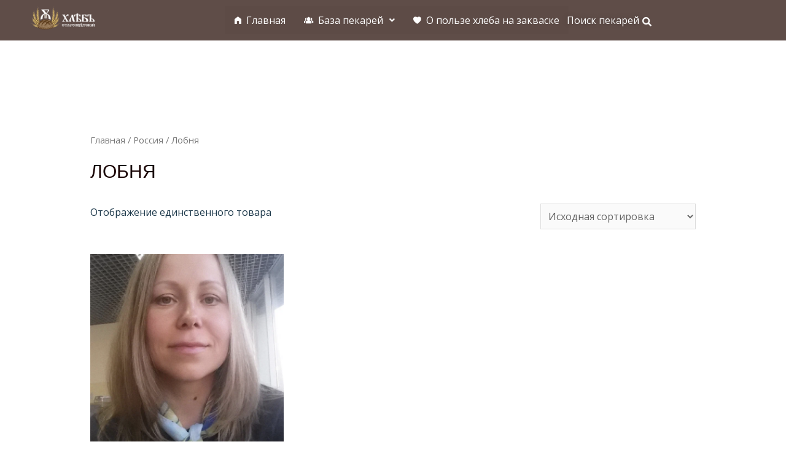

--- FILE ---
content_type: text/css
request_url: https://starosvetskiy-hleb.ru/wp-content/uploads/elementor/css/post-837.css?ver=1658172913
body_size: 25483
content:
.elementor-837 .elementor-element.elementor-element-f88d750:not(.elementor-motion-effects-element-type-background), .elementor-837 .elementor-element.elementor-element-f88d750 > .elementor-motion-effects-container > .elementor-motion-effects-layer{background-color:#5E4B46FC;}.elementor-837 .elementor-element.elementor-element-f88d750{transition:background 0.3s, border 0.3s, border-radius 0.3s, box-shadow 0.3s;}.elementor-837 .elementor-element.elementor-element-f88d750 > .elementor-background-overlay{transition:background 0.3s, border-radius 0.3s, opacity 0.3s;}.elementor-837 .elementor-element.elementor-element-06e0f12 .hfe-site-logo-container, .elementor-837 .elementor-element.elementor-element-06e0f12 .hfe-caption-width figcaption{text-align:left;}.elementor-837 .elementor-element.elementor-element-06e0f12 .hfe-site-logo .hfe-site-logo-container img{width:100%;}.elementor-837 .elementor-element.elementor-element-06e0f12 .hfe-site-logo img{max-width:37%;opacity:1;}.elementor-837 .elementor-element.elementor-element-06e0f12 .hfe-site-logo-container .hfe-site-logo-img{border-style:none;}.elementor-837 .elementor-element.elementor-element-06e0f12 .widget-image-caption{margin-top:0px;margin-bottom:0px;}.elementor-837 .elementor-element.elementor-element-06e0f12{width:100%;max-width:100%;align-self:center;}.elementor-837 .elementor-element.elementor-element-7c36af4 .hfe-nav-menu__toggle{margin-left:auto;}.elementor-837 .elementor-element.elementor-element-7c36af4 .menu-item a.hfe-menu-item{padding-left:15px;padding-right:15px;}.elementor-837 .elementor-element.elementor-element-7c36af4 .menu-item a.hfe-sub-menu-item{padding-left:calc( 15px + 20px );padding-right:15px;}.elementor-837 .elementor-element.elementor-element-7c36af4 .hfe-nav-menu__layout-vertical .menu-item ul ul a.hfe-sub-menu-item{padding-left:calc( 15px + 40px );padding-right:15px;}.elementor-837 .elementor-element.elementor-element-7c36af4 .hfe-nav-menu__layout-vertical .menu-item ul ul ul a.hfe-sub-menu-item{padding-left:calc( 15px + 60px );padding-right:15px;}.elementor-837 .elementor-element.elementor-element-7c36af4 .hfe-nav-menu__layout-vertical .menu-item ul ul ul ul a.hfe-sub-menu-item{padding-left:calc( 15px + 80px );padding-right:15px;}.elementor-837 .elementor-element.elementor-element-7c36af4 .menu-item a.hfe-menu-item, .elementor-837 .elementor-element.elementor-element-7c36af4 .menu-item a.hfe-sub-menu-item{padding-top:15px;padding-bottom:15px;}.elementor-837 .elementor-element.elementor-element-7c36af4 .menu-item a.hfe-menu-item, .elementor-837 .elementor-element.elementor-element-7c36af4 .sub-menu a.hfe-sub-menu-item{color:#FFFFFF;}.elementor-837 .elementor-element.elementor-element-7c36af4 .menu-item a.hfe-menu-item, .elementor-837 .elementor-element.elementor-element-7c36af4 .sub-menu, .elementor-837 .elementor-element.elementor-element-7c36af4 nav.hfe-dropdown, .elementor-837 .elementor-element.elementor-element-7c36af4 .hfe-dropdown-expandible{background-color:#5E4B46FC;}.elementor-837 .elementor-element.elementor-element-7c36af4 .sub-menu,
								.elementor-837 .elementor-element.elementor-element-7c36af4 nav.hfe-dropdown,
								.elementor-837 .elementor-element.elementor-element-7c36af4 nav.hfe-dropdown-expandible,
								.elementor-837 .elementor-element.elementor-element-7c36af4 nav.hfe-dropdown .menu-item a.hfe-menu-item,
								.elementor-837 .elementor-element.elementor-element-7c36af4 nav.hfe-dropdown .menu-item a.hfe-sub-menu-item{background-color:#5E4B46FC;}.elementor-837 .elementor-element.elementor-element-7c36af4 ul.sub-menu{width:220px;}.elementor-837 .elementor-element.elementor-element-7c36af4 .sub-menu a.hfe-sub-menu-item,
						 .elementor-837 .elementor-element.elementor-element-7c36af4 nav.hfe-dropdown li a.hfe-menu-item,
						 .elementor-837 .elementor-element.elementor-element-7c36af4 nav.hfe-dropdown li a.hfe-sub-menu-item,
						 .elementor-837 .elementor-element.elementor-element-7c36af4 nav.hfe-dropdown-expandible li a.hfe-menu-item,
						 .elementor-837 .elementor-element.elementor-element-7c36af4 nav.hfe-dropdown-expandible li a.hfe-sub-menu-item{padding-top:15px;padding-bottom:15px;}.elementor-837 .elementor-element.elementor-element-7c36af4 .sub-menu li.menu-item:not(:last-child), 
						.elementor-837 .elementor-element.elementor-element-7c36af4 nav.hfe-dropdown li.menu-item:not(:last-child),
						.elementor-837 .elementor-element.elementor-element-7c36af4 nav.hfe-dropdown-expandible li.menu-item:not(:last-child){border-bottom-style:solid;border-bottom-color:#c4c4c4;border-bottom-width:1px;}.elementor-837 .elementor-element.elementor-element-7c36af4 div.hfe-nav-menu-icon{color:#FFFFFF;}.elementor-837 .elementor-element.elementor-element-7c36af4 div.hfe-nav-menu-icon svg{fill:#FFFFFF;}.elementor-bc-flex-widget .elementor-837 .elementor-element.elementor-element-51434cc.elementor-column .elementor-widget-wrap{align-items:center;}.elementor-837 .elementor-element.elementor-element-51434cc.elementor-column.elementor-element[data-element_type="column"] > .elementor-widget-wrap.elementor-element-populated{align-content:center;align-items:center;}.elementor-837 .elementor-element.elementor-element-51434cc.elementor-column > .elementor-widget-wrap{justify-content:center;}.elementor-837 .elementor-element.elementor-element-51434cc > .elementor-element-populated{margin:-32px 0px 0px 0px;--e-column-margin-right:0px;--e-column-margin-left:0px;padding:17px 0px 0px 0px;}.elementor-837 .elementor-element.elementor-element-fd9b381{text-align:left;color:#FFFFFF;text-shadow:0px 0px 10px rgba(0,0,0,0.3);}.elementor-837 .elementor-element.elementor-element-fd9b381 > .elementor-widget-container{margin:0px 0px 0px 0px;padding:0px 0px 0px 0px;--e-transform-translateX:-29px;--e-transform-translateY:22px;}.elementor-837 .elementor-element.elementor-element-79e5187.elementor-column > .elementor-widget-wrap{justify-content:flex-start;}.elementor-837 .elementor-element.elementor-element-659cb8a .hfe-input-focus .hfe-search-icon-toggle input[type=search]{width:150px;}.elementor-837 .elementor-element.elementor-element-659cb8a .hfe-input-focus .hfe-search-form__input:focus{background-color:#ededed;}.elementor-837 .elementor-element.elementor-element-659cb8a .hfe-input-focus .hfe-search-icon-toggle .hfe-search-form__input{border-style:none;border-radius:3px;}.elementor-837 .elementor-element.elementor-element-659cb8a .hfe-search-icon-toggle i{color:#FFFFFF;border-color:#FFFFFF;fill:#FFFFFF;}.elementor-837 .elementor-element.elementor-element-659cb8a .hfe-search-icon-toggle input[type=search]{padding:0 calc( 15px / 2);}.elementor-837 .elementor-element.elementor-element-659cb8a .hfe-search-icon-toggle i.fa-search:before{font-size:15px;}.elementor-837 .elementor-element.elementor-element-659cb8a .hfe-search-icon-toggle i.fa-search, .elementor-837 .elementor-element.elementor-element-659cb8a .hfe-search-icon-toggle{width:15px;}.elementor-837 .elementor-element.elementor-element-659cb8a > .elementor-widget-container{--e-transform-translateX:-166px;--e-transform-translateY:6px;}.elementor-837 .elementor-element.elementor-element-8f9e626:not(.elementor-motion-effects-element-type-background), .elementor-837 .elementor-element.elementor-element-8f9e626 > .elementor-motion-effects-container > .elementor-motion-effects-layer{background-color:#5E4B46FC;}.elementor-837 .elementor-element.elementor-element-8f9e626{transition:background 0.3s, border 0.3s, border-radius 0.3s, box-shadow 0.3s;}.elementor-837 .elementor-element.elementor-element-8f9e626 > .elementor-background-overlay{transition:background 0.3s, border-radius 0.3s, opacity 0.3s;}.elementor-837 .elementor-element.elementor-element-796a90c .hfe-site-logo-container, .elementor-837 .elementor-element.elementor-element-796a90c .hfe-caption-width figcaption{text-align:left;}.elementor-837 .elementor-element.elementor-element-796a90c .hfe-site-logo .hfe-site-logo-container img{width:100%;}.elementor-837 .elementor-element.elementor-element-796a90c .hfe-site-logo img{max-width:37%;opacity:1;}.elementor-837 .elementor-element.elementor-element-796a90c .hfe-site-logo-container .hfe-site-logo-img{border-style:none;}.elementor-837 .elementor-element.elementor-element-796a90c .widget-image-caption{margin-top:0px;margin-bottom:0px;}.elementor-837 .elementor-element.elementor-element-796a90c{width:100%;max-width:100%;align-self:center;}.elementor-837 .elementor-element.elementor-element-7cee44c .hfe-nav-menu__toggle{margin-left:auto;}.elementor-837 .elementor-element.elementor-element-7cee44c .menu-item a.hfe-menu-item{padding-left:15px;padding-right:15px;}.elementor-837 .elementor-element.elementor-element-7cee44c .menu-item a.hfe-sub-menu-item{padding-left:calc( 15px + 20px );padding-right:15px;}.elementor-837 .elementor-element.elementor-element-7cee44c .hfe-nav-menu__layout-vertical .menu-item ul ul a.hfe-sub-menu-item{padding-left:calc( 15px + 40px );padding-right:15px;}.elementor-837 .elementor-element.elementor-element-7cee44c .hfe-nav-menu__layout-vertical .menu-item ul ul ul a.hfe-sub-menu-item{padding-left:calc( 15px + 60px );padding-right:15px;}.elementor-837 .elementor-element.elementor-element-7cee44c .hfe-nav-menu__layout-vertical .menu-item ul ul ul ul a.hfe-sub-menu-item{padding-left:calc( 15px + 80px );padding-right:15px;}.elementor-837 .elementor-element.elementor-element-7cee44c .menu-item a.hfe-menu-item, .elementor-837 .elementor-element.elementor-element-7cee44c .menu-item a.hfe-sub-menu-item{padding-top:15px;padding-bottom:15px;}.elementor-837 .elementor-element.elementor-element-7cee44c .menu-item a.hfe-menu-item, .elementor-837 .elementor-element.elementor-element-7cee44c .sub-menu a.hfe-sub-menu-item{color:#FFFFFF;}.elementor-837 .elementor-element.elementor-element-7cee44c .menu-item a.hfe-menu-item, .elementor-837 .elementor-element.elementor-element-7cee44c .sub-menu, .elementor-837 .elementor-element.elementor-element-7cee44c nav.hfe-dropdown, .elementor-837 .elementor-element.elementor-element-7cee44c .hfe-dropdown-expandible{background-color:#5E4B46FC;}.elementor-837 .elementor-element.elementor-element-7cee44c .sub-menu,
								.elementor-837 .elementor-element.elementor-element-7cee44c nav.hfe-dropdown,
								.elementor-837 .elementor-element.elementor-element-7cee44c nav.hfe-dropdown-expandible,
								.elementor-837 .elementor-element.elementor-element-7cee44c nav.hfe-dropdown .menu-item a.hfe-menu-item,
								.elementor-837 .elementor-element.elementor-element-7cee44c nav.hfe-dropdown .menu-item a.hfe-sub-menu-item{background-color:#5E4B46FC;}.elementor-837 .elementor-element.elementor-element-7cee44c .sub-menu a.hfe-sub-menu-item,
						 .elementor-837 .elementor-element.elementor-element-7cee44c nav.hfe-dropdown li a.hfe-menu-item,
						 .elementor-837 .elementor-element.elementor-element-7cee44c nav.hfe-dropdown li a.hfe-sub-menu-item,
						 .elementor-837 .elementor-element.elementor-element-7cee44c nav.hfe-dropdown-expandible li a.hfe-menu-item,
						 .elementor-837 .elementor-element.elementor-element-7cee44c nav.hfe-dropdown-expandible li a.hfe-sub-menu-item{padding-top:15px;padding-bottom:15px;}.elementor-837 .elementor-element.elementor-element-7cee44c .sub-menu li.menu-item:not(:last-child), 
						.elementor-837 .elementor-element.elementor-element-7cee44c nav.hfe-dropdown li.menu-item:not(:last-child),
						.elementor-837 .elementor-element.elementor-element-7cee44c nav.hfe-dropdown-expandible li.menu-item:not(:last-child){border-bottom-style:solid;border-bottom-color:#c4c4c4;border-bottom-width:1px;}.elementor-837 .elementor-element.elementor-element-7cee44c div.hfe-nav-menu-icon{color:#FFFFFF;}.elementor-837 .elementor-element.elementor-element-7cee44c div.hfe-nav-menu-icon svg{fill:#FFFFFF;}.elementor-bc-flex-widget .elementor-837 .elementor-element.elementor-element-373c205.elementor-column .elementor-widget-wrap{align-items:center;}.elementor-837 .elementor-element.elementor-element-373c205.elementor-column.elementor-element[data-element_type="column"] > .elementor-widget-wrap.elementor-element-populated{align-content:center;align-items:center;}.elementor-837 .elementor-element.elementor-element-373c205.elementor-column > .elementor-widget-wrap{justify-content:center;}.elementor-837 .elementor-element.elementor-element-373c205 > .elementor-element-populated{margin:-32px 0px 0px 0px;--e-column-margin-right:0px;--e-column-margin-left:0px;padding:17px 0px 0px 0px;}.elementor-837 .elementor-element.elementor-element-d43b693{text-align:left;color:#FFFFFF;text-shadow:0px 0px 10px rgba(0,0,0,0.3);}.elementor-837 .elementor-element.elementor-element-d43b693 > .elementor-widget-container{margin:0px 0px 0px 0px;padding:0px 0px 0px 0px;--e-transform-translateX:-29px;--e-transform-translateY:22px;}.elementor-837 .elementor-element.elementor-element-14eff7e.elementor-column > .elementor-widget-wrap{justify-content:flex-start;}.elementor-837 .elementor-element.elementor-element-b449c8e .hfe-input-focus .hfe-search-icon-toggle input[type=search]{width:150px;}.elementor-837 .elementor-element.elementor-element-b449c8e .hfe-input-focus .hfe-search-form__input:focus{background-color:#ededed;}.elementor-837 .elementor-element.elementor-element-b449c8e .hfe-input-focus .hfe-search-icon-toggle .hfe-search-form__input{border-style:none;border-radius:3px;}.elementor-837 .elementor-element.elementor-element-b449c8e .hfe-search-icon-toggle i{color:#FFFFFF;border-color:#FFFFFF;fill:#FFFFFF;}.elementor-837 .elementor-element.elementor-element-b449c8e .hfe-search-icon-toggle input[type=search]{padding:0 calc( 15px / 2);}.elementor-837 .elementor-element.elementor-element-b449c8e .hfe-search-icon-toggle i.fa-search:before{font-size:15px;}.elementor-837 .elementor-element.elementor-element-b449c8e .hfe-search-icon-toggle i.fa-search, .elementor-837 .elementor-element.elementor-element-b449c8e .hfe-search-icon-toggle{width:15px;}.elementor-837 .elementor-element.elementor-element-b449c8e > .elementor-widget-container{--e-transform-translateX:-166px;--e-transform-translateY:6px;}@media(max-width:1024px){body:not(.rtl) .elementor-837 .elementor-element.elementor-element-7c36af4.hfe-nav-menu__breakpoint-tablet .hfe-nav-menu__layout-horizontal .hfe-nav-menu > li.menu-item:not(:last-child){margin-right:0px;}body .elementor-837 .elementor-element.elementor-element-7c36af4 nav.hfe-nav-menu__layout-vertical .hfe-nav-menu > li.menu-item:not(:last-child){margin-bottom:0px;}body:not(.rtl) .elementor-837 .elementor-element.elementor-element-7cee44c.hfe-nav-menu__breakpoint-tablet .hfe-nav-menu__layout-horizontal .hfe-nav-menu > li.menu-item:not(:last-child){margin-right:0px;}body .elementor-837 .elementor-element.elementor-element-7cee44c nav.hfe-nav-menu__layout-vertical .hfe-nav-menu > li.menu-item:not(:last-child){margin-bottom:0px;}}@media(min-width:768px){.elementor-837 .elementor-element.elementor-element-24257c4{width:25%;}.elementor-837 .elementor-element.elementor-element-1690fb9{width:51%;}.elementor-837 .elementor-element.elementor-element-51434cc{width:20%;}.elementor-837 .elementor-element.elementor-element-79e5187{width:3.752%;}.elementor-837 .elementor-element.elementor-element-971a6a5{width:25%;}.elementor-837 .elementor-element.elementor-element-667c971{width:51%;}.elementor-837 .elementor-element.elementor-element-373c205{width:20%;}.elementor-837 .elementor-element.elementor-element-14eff7e{width:3.752%;}}@media(max-width:767px){.elementor-837 .elementor-element.elementor-element-06e0f12 .hfe-site-logo-container, .elementor-837 .elementor-element.elementor-element-06e0f12 .hfe-caption-width figcaption{text-align:left;}.elementor-837 .elementor-element.elementor-element-06e0f12 .hfe-site-logo img{max-width:28%;}.elementor-837 .elementor-element.elementor-element-7c36af4 .menu-item a.hfe-menu-item{padding-left:0px;padding-right:0px;}.elementor-837 .elementor-element.elementor-element-7c36af4 .menu-item a.hfe-sub-menu-item{padding-left:calc( 0px + 20px );padding-right:0px;}.elementor-837 .elementor-element.elementor-element-7c36af4 .hfe-nav-menu__layout-vertical .menu-item ul ul a.hfe-sub-menu-item{padding-left:calc( 0px + 40px );padding-right:0px;}.elementor-837 .elementor-element.elementor-element-7c36af4 .hfe-nav-menu__layout-vertical .menu-item ul ul ul a.hfe-sub-menu-item{padding-left:calc( 0px + 60px );padding-right:0px;}.elementor-837 .elementor-element.elementor-element-7c36af4 .hfe-nav-menu__layout-vertical .menu-item ul ul ul ul a.hfe-sub-menu-item{padding-left:calc( 0px + 80px );padding-right:0px;}.elementor-837 .elementor-element.elementor-element-7c36af4 .menu-item a.hfe-menu-item, .elementor-837 .elementor-element.elementor-element-7c36af4 .menu-item a.hfe-sub-menu-item{padding-top:0px;padding-bottom:0px;}body:not(.rtl) .elementor-837 .elementor-element.elementor-element-7c36af4 .hfe-nav-menu__layout-horizontal .hfe-nav-menu > li.menu-item:not(:last-child){margin-right:0px;}body.rtl .elementor-837 .elementor-element.elementor-element-7c36af4 .hfe-nav-menu__layout-horizontal .hfe-nav-menu > li.menu-item:not(:last-child){margin-left:0px;}.elementor-837 .elementor-element.elementor-element-7c36af4 nav:not(.hfe-nav-menu__layout-horizontal) .hfe-nav-menu > li.menu-item:not(:last-child){margin-bottom:0px;}body:not(.rtl) .elementor-837 .elementor-element.elementor-element-7c36af4.hfe-nav-menu__breakpoint-mobile .hfe-nav-menu__layout-horizontal .hfe-nav-menu > li.menu-item:not(:last-child){margin-right:0px;}body .elementor-837 .elementor-element.elementor-element-7c36af4 nav.hfe-nav-menu__layout-vertical .hfe-nav-menu > li.menu-item:not(:last-child){margin-bottom:0px;}body:not(.rtl) .elementor-837 .elementor-element.elementor-element-7c36af4 .hfe-nav-menu__layout-horizontal .hfe-nav-menu > li.menu-item{margin-bottom:0px;}.elementor-837 .elementor-element.elementor-element-7c36af4 ul.sub-menu{width:0px;}.elementor-837 .elementor-element.elementor-element-7c36af4 .sub-menu li a.hfe-sub-menu-item,
						.elementor-837 .elementor-element.elementor-element-7c36af4 nav.hfe-dropdown li a.hfe-menu-item,
						.elementor-837 .elementor-element.elementor-element-7c36af4 nav.hfe-dropdown-expandible li a.hfe-menu-item{padding-left:0px;padding-right:0px;}.elementor-837 .elementor-element.elementor-element-7c36af4 nav.hfe-dropdown-expandible a.hfe-sub-menu-item,
						.elementor-837 .elementor-element.elementor-element-7c36af4 nav.hfe-dropdown li a.hfe-sub-menu-item{padding-left:calc( 0px + 20px );padding-right:0px;}.elementor-837 .elementor-element.elementor-element-7c36af4 .hfe-dropdown .menu-item ul ul a.hfe-sub-menu-item,
						.elementor-837 .elementor-element.elementor-element-7c36af4 .hfe-dropdown-expandible .menu-item ul ul a.hfe-sub-menu-item{padding-left:calc( 0px + 40px );padding-right:0px;}.elementor-837 .elementor-element.elementor-element-7c36af4 .hfe-dropdown .menu-item ul ul ul a.hfe-sub-menu-item,
						.elementor-837 .elementor-element.elementor-element-7c36af4 .hfe-dropdown-expandible .menu-item ul ul ul a.hfe-sub-menu-item{padding-left:calc( 0px + 60px );padding-right:0px;}.elementor-837 .elementor-element.elementor-element-7c36af4 .hfe-dropdown .menu-item ul ul ul ul a.hfe-sub-menu-item,
						.elementor-837 .elementor-element.elementor-element-7c36af4 .hfe-dropdown-expandible .menu-item ul ul ul ul a.hfe-sub-menu-item{padding-left:calc( 0px + 80px );padding-right:0px;}.elementor-837 .elementor-element.elementor-element-7c36af4 nav.hfe-nav-menu__layout-horizontal:not(.hfe-dropdown) ul.sub-menu, .elementor-837 .elementor-element.elementor-element-7c36af4 nav.hfe-nav-menu__layout-expandible.menu-is-active, .elementor-837 .elementor-element.elementor-element-7c36af4 nav.hfe-nav-menu__layout-vertical:not(.hfe-dropdown) ul.sub-menu{margin-top:0px;}.elementor-837 .elementor-element.elementor-element-7c36af4 .hfe-dropdown.menu-is-active{margin-top:0px;}.elementor-837 .elementor-element.elementor-element-7c36af4 .hfe-nav-menu-icon{font-size:29px;}.elementor-837 .elementor-element.elementor-element-7c36af4 .hfe-nav-menu-icon svg{font-size:29px;line-height:29px;height:29px;width:29px;}.elementor-837 .elementor-element.elementor-element-7c36af4 > .elementor-widget-container{margin:-60px 0px 0px 0px;}.elementor-837 .elementor-element.elementor-element-fd9b381 > .elementor-widget-container{margin:-54px 0px 0px 0px;}.elementor-837 .elementor-element.elementor-element-659cb8a > .elementor-widget-container{margin:-34px 5px 0px 0px;--e-transform-translateX:1px;--e-transform-translateY:0px;}.elementor-837 .elementor-element.elementor-element-796a90c .hfe-site-logo-container, .elementor-837 .elementor-element.elementor-element-796a90c .hfe-caption-width figcaption{text-align:left;}.elementor-837 .elementor-element.elementor-element-796a90c .hfe-site-logo img{max-width:28%;}.elementor-837 .elementor-element.elementor-element-7cee44c .menu-item a.hfe-menu-item{padding-left:0px;padding-right:0px;}.elementor-837 .elementor-element.elementor-element-7cee44c .menu-item a.hfe-sub-menu-item{padding-left:calc( 0px + 20px );padding-right:0px;}.elementor-837 .elementor-element.elementor-element-7cee44c .hfe-nav-menu__layout-vertical .menu-item ul ul a.hfe-sub-menu-item{padding-left:calc( 0px + 40px );padding-right:0px;}.elementor-837 .elementor-element.elementor-element-7cee44c .hfe-nav-menu__layout-vertical .menu-item ul ul ul a.hfe-sub-menu-item{padding-left:calc( 0px + 60px );padding-right:0px;}.elementor-837 .elementor-element.elementor-element-7cee44c .hfe-nav-menu__layout-vertical .menu-item ul ul ul ul a.hfe-sub-menu-item{padding-left:calc( 0px + 80px );padding-right:0px;}.elementor-837 .elementor-element.elementor-element-7cee44c .menu-item a.hfe-menu-item, .elementor-837 .elementor-element.elementor-element-7cee44c .menu-item a.hfe-sub-menu-item{padding-top:0px;padding-bottom:0px;}body:not(.rtl) .elementor-837 .elementor-element.elementor-element-7cee44c .hfe-nav-menu__layout-horizontal .hfe-nav-menu > li.menu-item:not(:last-child){margin-right:0px;}body.rtl .elementor-837 .elementor-element.elementor-element-7cee44c .hfe-nav-menu__layout-horizontal .hfe-nav-menu > li.menu-item:not(:last-child){margin-left:0px;}.elementor-837 .elementor-element.elementor-element-7cee44c nav:not(.hfe-nav-menu__layout-horizontal) .hfe-nav-menu > li.menu-item:not(:last-child){margin-bottom:0px;}body:not(.rtl) .elementor-837 .elementor-element.elementor-element-7cee44c.hfe-nav-menu__breakpoint-mobile .hfe-nav-menu__layout-horizontal .hfe-nav-menu > li.menu-item:not(:last-child){margin-right:0px;}body .elementor-837 .elementor-element.elementor-element-7cee44c nav.hfe-nav-menu__layout-vertical .hfe-nav-menu > li.menu-item:not(:last-child){margin-bottom:0px;}.elementor-837 .elementor-element.elementor-element-7cee44c .sub-menu li a.hfe-sub-menu-item,
						.elementor-837 .elementor-element.elementor-element-7cee44c nav.hfe-dropdown li a.hfe-menu-item,
						.elementor-837 .elementor-element.elementor-element-7cee44c nav.hfe-dropdown-expandible li a.hfe-menu-item{padding-left:0px;padding-right:0px;}.elementor-837 .elementor-element.elementor-element-7cee44c nav.hfe-dropdown-expandible a.hfe-sub-menu-item,
						.elementor-837 .elementor-element.elementor-element-7cee44c nav.hfe-dropdown li a.hfe-sub-menu-item{padding-left:calc( 0px + 20px );padding-right:0px;}.elementor-837 .elementor-element.elementor-element-7cee44c .hfe-dropdown .menu-item ul ul a.hfe-sub-menu-item,
						.elementor-837 .elementor-element.elementor-element-7cee44c .hfe-dropdown-expandible .menu-item ul ul a.hfe-sub-menu-item{padding-left:calc( 0px + 40px );padding-right:0px;}.elementor-837 .elementor-element.elementor-element-7cee44c .hfe-dropdown .menu-item ul ul ul a.hfe-sub-menu-item,
						.elementor-837 .elementor-element.elementor-element-7cee44c .hfe-dropdown-expandible .menu-item ul ul ul a.hfe-sub-menu-item{padding-left:calc( 0px + 60px );padding-right:0px;}.elementor-837 .elementor-element.elementor-element-7cee44c .hfe-dropdown .menu-item ul ul ul ul a.hfe-sub-menu-item,
						.elementor-837 .elementor-element.elementor-element-7cee44c .hfe-dropdown-expandible .menu-item ul ul ul ul a.hfe-sub-menu-item{padding-left:calc( 0px + 80px );padding-right:0px;}.elementor-837 .elementor-element.elementor-element-7cee44c nav.hfe-nav-menu__layout-horizontal:not(.hfe-dropdown) ul.sub-menu, .elementor-837 .elementor-element.elementor-element-7cee44c nav.hfe-nav-menu__layout-expandible.menu-is-active, .elementor-837 .elementor-element.elementor-element-7cee44c nav.hfe-nav-menu__layout-vertical:not(.hfe-dropdown) ul.sub-menu{margin-top:0px;}.elementor-837 .elementor-element.elementor-element-7cee44c .hfe-dropdown.menu-is-active{margin-top:0px;}.elementor-837 .elementor-element.elementor-element-7cee44c .hfe-nav-menu-icon{font-size:29px;border-width:0px;padding:0.35em;}.elementor-837 .elementor-element.elementor-element-7cee44c .hfe-nav-menu-icon svg{font-size:29px;line-height:29px;height:29px;width:29px;}.elementor-837 .elementor-element.elementor-element-7cee44c > .elementor-widget-container{margin:-60px 0px 0px 0px;}.elementor-837 .elementor-element.elementor-element-7cee44c{width:1000px;max-width:1000px;}.elementor-837 .elementor-element.elementor-element-d43b693 > .elementor-widget-container{margin:-54px 0px 0px 0px;}.elementor-837 .elementor-element.elementor-element-b449c8e > .elementor-widget-container{margin:-26px 5px 0px 0px;--e-transform-translateX:1px;--e-transform-translateY:0px;}}